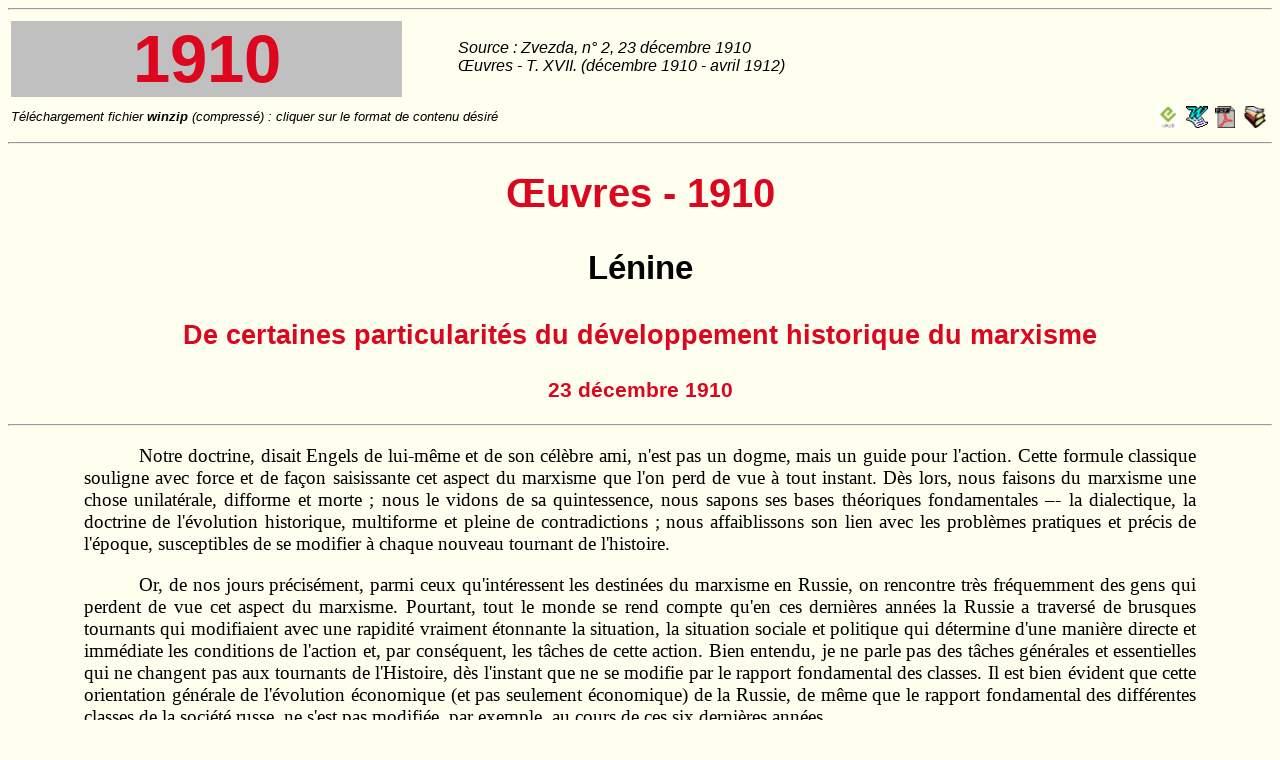

--- FILE ---
content_type: text/html
request_url: https://www.marxists.org/francais/lenin/works/1910/12/vil19101223.htm
body_size: 6961
content:
<!DOCTYPE html PUBLIC "-//W3C//DTD HTML 4.0 Transitional//EN">
<html lang="fr">
  <!--THIS FILE IS GENERATED FROM AN XML MASTER. DO NOT EDIT-->
  <head>
<meta name="viewport" content="width=device-width, initial-scale=1"/>
    <meta http-equiv="Content-Type" content="text/html; charset=UTF-8">
    <title>MIA: Lénine - Œuvres - 1910</title>
    <link rel="stylesheet" type="text/css" href="../../../../css/total3.css">
  </head>
  <body><a name="toppage"></a>
    <hr>
    <table width="100%">
      <tbody>
        <tr valign="top">
          <td>
            <p class="an">1910</p>
          </td>
          <td>
            <p class="ref"><br>
              Source : Zvezda, n° 2, 23 décembre 1910<br>
              Œuvres - T. XVII. (décembre 1910 - avril 1912) </p>
          </td>
        </tr>
      </tbody>
    </table>
    <table width="100%">
      <tbody>
        <tr>
          <td>
            <p class="download"><em>Téléchargement fichier <strong>winzip</strong>
                (compressé) : cliquer sur le format de contenu désiré</em></p>
          </td>
          <td>
            <table align="right">
              <tbody>
                <tr>
                  <td><a href="vil19101223.epub"><img src="../../../../img/utils/epub.jpg"
                        alt="Format Epub" width="22" height="22" align="right" border="0"></a></td>
                  <td><a href="vil19101223_rtf.zip"><img src="../../../../img/frtf.gif"
                        alt="Format RTF (Microsoft word)" width="22" height="22"
                        align="right" border="0"></a></td>
                  <td><a href="vil19101223_pdf.zip"><img src="../../../../img/fpdf.gif"
                        alt="Format PDF (Adobe Acrobat)" width="22" height="22"
                        align="right" border="0"></a></td>
                  <td><a href="vil19101223_xml.zip"><img src="../../../../img/docbook.gif"
                        alt="Format XML (TEI)" width="22" height="22" align="right"
                        border="0"></a></td>
                </tr>
              </tbody>
            </table>
          </td>
        </tr>
      </tbody>
    </table>
    <hr>
    <h1 class="title">Œuvres - 1910</h1>
    <h3 class="author">Lénine</h3>
    <h3 class="subtitle">De certaines particularités du développement historique
      du marxisme</h3>
    <p class="pubdate">23 décembre 1910</p>
    <hr>
    <p>Notre doctrine, disait Engels de lui-même et de son célèbre ami, n'est
      pas un dogme, mais un guide pour l'action. Cette formule classique
      souligne avec force et de façon saisissante cet aspect du marxisme que
      l'on perd de vue à tout instant. Dès lors, nous faisons du marxisme une
      chose unilatérale, difforme et morte ; nous le vidons de sa quintessence,
      nous sapons ses bases théoriques fondamentales –- la dialectique, la
      doctrine de l'évolution historique, multiforme et pleine de contradictions
      ; nous affaiblissons son lien avec les problèmes pratiques et précis de
      l'époque, susceptibles de se modifier à chaque nouveau tournant de
      l'histoire. </p>
    <p>Or, de nos jours précisément, parmi ceux qu'intéressent les destinées du
      marxisme en Russie, on rencontre très fréquemment des gens qui perdent de
      vue cet aspect du marxisme. Pourtant, tout le monde se rend compte qu'en
      ces dernières années la Russie a traversé de brusques tournants qui
      modifiaient avec une rapidité vraiment étonnante la situation, la
      situation sociale et politique qui détermine d'une manière directe et
      immédiate les conditions de l'action et, par conséquent, les tâches de
      cette action. Bien entendu, je ne parle pas des tâches générales et
      essentielles qui ne changent pas aux tournants de l'Histoire, dès
      l'instant que ne se modifie par le rapport fondamental des classes. Il est
      bien évident que cette orientation générale de l'évolution économique (et
      pas seulement économique) de la Russie, de même que le rapport fondamental
      des différentes classes de la société russe, ne s'est pas modifiée, par
      exemple, au cours de ces six dernières années. </p>
    <p>Mais les tâches de l'action immédiate se sont très nettement modifiées
      pendant cette période, de même que la situation sociale et politique
      concrète ; <em>dès lors, les divers</em> aspects du marxisme, qui est une
      doctrine vivante, <em>ne pouvaient pas ne pas</em> apparaître au premier
      plan. </p>
    <p>Pour plus de clarté, voyons quels furent les changements intervenus dans
      la situation sociale et politique concrète en ces six dernières années. Il
      est aisé de constater que cette période se divise nettement en deux
      triennats : l'un se termine à peu près d'ans l'été de 1907 ; l'autre, dans
      l'été de 1910. Le premier triennat est caractérisé, du point de vue
      purement théorique, par une transformation rapide des traits essentiels du
      système d'Etat de la Russie, transformation s'opérant à une allure très
      inégale, l'amplitude des oscillations étant très forte dans les deux sens.
      La base sociale et économique de ces changements de la "superstructure" a
      été l'action de masse, ouverte et imposante, de <em>toutes</em> les
      classes de la société russe dans les domaines <em>les plus divers</em> (à
      la Douma, en dehors de la Douma, dans la presse, dans les syndicats, dans
      les réunions, etc.), action de masse comme on en voit rarement dans
      l'histoire. </p>
    <p>Par contre, le deuxième triennat est caractérisé – nous nous bornons
      cette fois, répétons-le, à un point de vue "sociologique" purement
      théorique – par une évolution si lente qu'elle équivaut presque à la
      stagnation. Aucune transformation tant soit peu sensible du régime
      politique. Aucune ou presque aucune action des <em>classes</em> , franche
      et multiple, dans la plupart des "arènes" où cette action s'est faite dans
      la période précédente. </p>
    <p>La similitude de ces deux périodes, c'est que l'évolution de la Russie
      est restée, dans l'une comme dans l'autre, l'ancienne évolution
      capitaliste. La contradiction entre cette évolution économique et
      l'existence de tout un ensemble d'institutions féodales, à caractère
      médiéval, ne fut pas supprimée ; elle resta la même et, loin de s'effacer,
      s'aggrava plutôt en se laissant pénétrer par des éléments partiellement
      bourgeois dans telles ou telles institutions. </p>
    <p>La différence entre l'une et l'autre période, c'est que pendant la
      première figura, à l'avant-scène de l'action historique, la question de
      savoir à quel résultat aboutiraient les transformations rapides et
      inégales mentionnées ci-dessus. Le fond de ces transformations ne pouvait
      pas ne pas être bourgeois, en raison du caractère capitaliste de
      l'évolution de la Russie. Mais il y a bourgeoisie et bourgeoisie. La
      moyenne et la grande bourgeoisie, qui s'en tenait à un libéralisme plus ou
      moins modéré, redoutait, en raison même de sa situation sociale, les
      transformations rapides et s'employait à conserver des fragments
      importants des vieilles institutions, tant dans le régime agraire que dans
      la "superstructure" politique. La petite bourgeoisie rurale
      s'entrecroisant avec la paysannerie qui vit "du travail de ses mains", ne
      pouvait pas ne pas aspirer à des transformations bourgeoises d'un <em>autre
        genre</em> , laissant beaucoup moins de place aux survivances féodales
      de toute sorte. Les ouvriers salariés, dans la mesure où ils
      s'intéressaient consciemment à ce qui se passait autour d'eux ne pouvaient
      manquer de se fixer une attitude bien définie devant ce choc de deux
      tendances diverses qui, toutes deux, bien que restées dans le cadre du
      régime bourgeois, déterminaient des formes absolument différentes de ce
      régime, une rapidité différente de son évolution, une ampleur différente
      de ses effets progressifs. </p>
    <p>Ainsi, la période triennale qui vient de s'écouler a mis au premier plan
      du marxisme, non par hasard mais par nécessité, les questions que l'on a
      coutume d'appeler questions de tactique. Rien n'est plus erroné que cette
      opinion selon laquelle les discussions et les divergences de vues sur ces
      problèmes auraient été des discussions d'"intellectuels", une "lutte pour
      l'influence sur le prolétariat encore peu averti", une "adaptation des
      intellectuels au prolétariat", comme le croient les gens des <em>Vékhi
       [<a name="NoteRef1" href="#Note1" class="notelink">1</a>] </em> et
      leurs amis. Au contraire, c'est parce que cette classe a atteint sa
      maturité qu'elle n'a pu rester insensible au choc de deux tendances
      distinctes de toute l'évolution bourgeoise de la Russie, et que les
      idéologues de cette classe devaient nécessairement donner des définitions
      théoriques correspondant (de près ou de loin, par image directe ou
      renversée) à ces diverses tendances. </p>
    <p>Au cours du deuxième triennat, il <em>n'a pas été</em> question du choc
      des diverses tendances de l'évolution bourgeoise de la Russie, ces <em>deux</em>
      tendances ayant été écrasées par les "réacteurs", rejetées en arrière,
      refoulées en elles-mêmes, étouffées pour un temps. Les réacteurs
      moyenâgeux n'emplissaient pas seulement l'avant-scène ; ils emplissaient
      aussi le coeur des plus larges milieux de la société bourgeoise par un
      sentiment d'abattement et de renoncement, qui est celui des <em>Vékhi</em>
      . Ce ne fut pas le choc de deux méthodes de réforme, mais la perte de
      toute confiance en une reforme quelconque, l'esprit de "soumission" et de
      "repentir", l'engouement pour les doctrines antisociales, la mode du
      mysticisme, etc. : voilà ce qui restait à la surface. </p>
    <p>Et ce changement singulièrement rapide ne fut ni un hasard, ni uniquement
      le résultat d'une pression "extérieure". La période précédente avait remué
      si profondément les couches de la population restées, pendant des
      générations, pendant des siècles, à l'écart des problèmes politiques, –
      restées étrangères à ces problèmes, – que la "révision de toutes les
      valeurs", un nouvel examen des problèmes fondamentaux, un nouvel intérêt
      pour la théorie, pour l'abc, pour l'étude des rudiments, surgit de façon
      naturelle et inévitable. Les millions, réveillés brusquement de leur long
      sommeil et placés aussitôt devant les problèmes les plus importants, ne
      purent se maintenir longtemps à cette hauteur ; ils ne purent se passer
      d'une pause, d'un retour aux questions élémentaires, d'une nouvelle
      préparation qui leur permît de "s'assimiler" les leçons d'une si riche
      substance et d'offrir la possibilité à des masses, infiniment plus
      imposantes, d'avancer encore, cette fois d'un pas beaucoup plus ferme,
      plus conscient, plus assuré, plus droit. </p>
    <p>La dialectique du développement historique fut telle que dans la première
      période, il s'était agi de réaliser des réformes immédiates dans tous les
      domaines de la vie du pays ; et dans la seconde période, d'élaborer
      l'expérience acquise, de la faire assimiler par des milieux plus larges,
      de la faire pénétrer, si l'on peut s'exprimer ainsi, dans le sous-sol,
      dans les rangs retardataires des différentes classes. </p>
    <p>Précisément parce que le marxisme n'est pas un dogme mort, une doctrine
      achevée, toute prête, immuable, mais un guide vivant pour l'action, il ne
      pouvait manquer de refléter le changement singulièrement rapide des
      conditions de la vie sociale. Ce changement eut pour résultat une
      désagrégation profonde, le désarroi, des flottements de toutes sortes, en
      un mot : une grave crise <em>intérieure</em> du marxisme. Une action
      vigoureuse contre cette désagrégation une lutte énergique et opiniâtre
      pour la défense des <em>principes</em> du marxisme s'inscrit à nouveau à
      l'ordre du jour. Les couches extrêmement larges des classes qui ne peuvent
      éviter le marxisme pour formuler leurs tâches, se l'étaient assimilé à
      l'époque précédente de la façon la plus unilatérale, la plus difforme ;
      elles ont retenu tels ou tels "mots d'ordre", telles ou telles réponses
      aux questions tactiques, <em>sans comprendre</em> les critères marxistes
      de ces réponses. La "révision de toutes les valeurs" dans les différents
      domaines de la vie sociale conduisit à la "révision" des principes
      philosophiques les plus abstraits et les plus généraux du marxisme.
      L'influence de la philosophie bourgeoise, en ses nuances idéalistes les
      plus variées, se fit sentir dans l'épidémie du machisme qui se répandit
      parmi les marxistes. La répétition de "mots d'ordre" appris par coeur,
      mais ni compris, ni médités, conduisit à répandre largement une
      phraséologie creuse ; celle-ci aboutissait pratiquement à des tendances
      foncièrement contraires au marxisme et petites-bourgeoises, comme
      l'"otzovisme [<a name="NoteRef2" href="#Note2" class="notelink">2</a>] ",
      franc ou inavoué, ou le point de vue reconnaissant l'otzovisme comme une
      "nuance légitime" du marxisme. </p>
    <p>D'un autre côté, les tendances des <em>Vékhi</em> , l'esprit d'abandon
      qui s'est emparé des couches les plus larges de la bourgeoisie, ont
      pénétré aussi la tendance qui veut faire rentrer la théorie et la pratique
      marxistes dans le cadre de la "modération et de l'ordre". Il n'y est resté
      de marxiste que la phraséologie, qui recouvre les raisonnements, tout
      imprégnés d'esprit libéral sur la "hiérarchie", l'"hégémonie", etc. </p>
    <p>Le cadre de cet article ne peut certes pas comporter l'examen de ces
      développements. Il suffit de les signaler pour illustrer ce qui a été dit
      plus haut sur la gravité de la crise traversée par le marxisme, sur le
      lien qui la rattache à toute la situation sociale et économique de
      l'époque présente. On ne peut tourner le dos aux questions soulevées par
      cette crise. Rien n'est plus néfaste, plus contraire aux principes que de
      vouloir les éluder avec des phrases. Il n'y a rien de plus important que
      l'union de <em>tous</em> les marxistes ayant conscience de la profondeur
      de la crise et de la nécessité de la combattre pour défendre les bases
      théoriques du marxisme et ses principes fondamentaux, que l'on dénature de
      toutes parts en propageant l'influence bourgeoise sur les différents
      "compagnons de route" du marxisme. </p>
    <p>Le triennat précédent a fait participer consciemment à la vie sociale de
      larges milieux qui, aujourd'hui, ne font souvent que commencer
      véritablement à prendre connaissance du marxisme. La presse bourgeoise
      engendre à ce sujet beaucoup plus d'erreurs qu'avant, et elle les diffuse
      plus largement. Dès lors, la désagrégation au sein du marxisme devient
      particulièrement dangereuse. Aussi bien, comprendre ce qui rend cette
      désagrégation inévitable en ce moment et se grouper pour la combattre avec
      fermeté, constitue dans l'acception rigoureusement exacte du terme, la
      tâche imposée aux marxistes par notre époque. </p>
    <hr width="50%">
    <p class="inter">Notes</p>
    <p class="note">[<a name="Note1" href="#NoteRef1" class="notelink">1</a>]
      Les <em>vékhistes</em> , collaborateurs au recueil des cadets <em>Vékhi</em>
      [les Jalons], paru à Moscou au printemps de 1909 avec les articles de N.
      Berdiaïev, S. Boulgakov, P. Strouvé, M. Guerchenson et autres
      représentants de la bourgeoisie libérale contre-révolutionnaire. Dans
      leurs articles sur l'intelligence russe, les "vékhistes" se sont attachés
      à jeter le discrédit sur les traditions démocratiques révolutionnaires des
      meilleurs représentants du peuple russe, y compris Biélinski et
      Tchernychevski ; ils traînaient dans la boue le mouvement révolutionnaire
      de 1905 et remerciaient le gouvernement tsariste d'avoir, "par ses
      baïonnettes et ses prisons", sauvé la bourgeoisie "de la rage populaire".
      Le recueil appelait les intellectuels à se mettre au service de
      l'autocratie. Lénine a comparé le programme des <em>Vékhi</em> , dans la
      philosophie comme dans le journalisme, au programme du journal
      ultra-réactionnaire <em>Moskovskié Védomosti</em> [Nouvelles de Moscou] ;
      il appelait ce recueil "<em>encyclopédie du reniement libéral</em> ", "<em>flot
        d'ordures réactionnaires déversé sur la démocratie</em> ".<br>
    </p>
    <p class="note">[<a name="Note2" href="#NoteRef2" class="notelink">2</a>] <em>Otzovisme</em>
      &nbsp;: courant bolchévique dirigé par A. Bogdanov. Se prononçaient pour
      un travail exclusivement illégal, le boycott de la III° Douma, etc. Se
      décompose à partir de 1913 pour se dissoudre définitivement en 1917.<br>
    </p>
    <hr>
    <table width="100%">
      <tbody>
        <tr>
          <td align="left"><a href="../../../index.htm"><img src="../../../lenin-icon.jpg"
                alt="Archives Lénine" width="40" height="40" align="left" border="0"></a></td>
          <td align="center">
            <table align="center">
              <tbody>
                <tr>
                  <td><a href="../../../works.htm"><img src="../../../../img/sommaire.gif"
                        alt="Sommaire" width="43" height="26" align="middle" border="0"></a></td>
                  <td><a href="#toppage"><img src="../../../../img/haut.gif" alt="Début de page"
                        width="43" height="26" align="middle" border="0"></a></td>
                </tr>
              </tbody>
            </table>
          </td>
          <td align="right"><a href="../../../../trotsky/index.htm"><img src="../../../../img/trotsky.jpg"
                alt="Archive Trotsky" width="40" height="40" align="right" border="0"></a></td>
        </tr>
      </tbody>
    </table>
  </body>
</html>


--- FILE ---
content_type: text/css
request_url: https://www.marxists.org/francais/css/total3.css
body_size: 2034
content:



body {
	background-color:#FFFFF0;
}


H1 {
	COLOR: silver; FONT-FAMILY: Arial,Helvetica; FONT-SIZE: 36pt; MARGIN-LEFT: 6%; MARGIN-RIGHT: 6%; TEXT-ALIGN: center; TEXT-INDENT: 0;
}
H1.title {
	COLOR: #dc061f; FONT-FAMILY: Arial,Helvetica; FONT-SIZE: 30pt; MARGIN-LEFT: 0%; MARGIN-RIGHT: 0%; TEXT-ALIGN: center; TEXT-INDENT: 0;
}
H2 {
	COLOR: silver; FONT-FAMILY: Arial,Helvetica; FONT-SIZE: 27pt; MARGIN-LEFT: 6%; MARGIN-RIGHT: 6%; TEXT-ALIGN: center; TEXT-INDENT: 0;
}
H2.title {
	COLOR: #dc061f; FONT-FAMILY: Arial,Helvetica; FONT-SIZE: 23pt; MARGIN-LEFT: 6%; MARGIN-RIGHT: 6%; TEXT-ALIGN: center; TEXT-INDENT: 0;
}
H3 {
	COLOR: red; FONT-FAMILY: Arial,Helvetica; FONT-SIZE: 15pt; FONT-WEIGHT: bold; TEXT-ALIGN: center; TEXT-INDENT: 0;
}
H3.titre_image {
	COLOR: black; FONT-FAMILY: Arial,Helvetica; FONT-SIZE: 12pt; FONT-WEIGHT: bold; TEXT-ALIGN: center; TEXT-INDENT: 0; MARGIN-LEFT: 0%; MARGIN-RIGHT: 0%; MARGIN-TOP: 0pt; MARGIN-BOTTOM: 0pt;
}
H3.subtitle {
	COLOR: #dc061f; FONT-FAMILY: Arial,Helvetica; FONT-SIZE: 20pt; FONT-WEIGHT: bold; TEXT-ALIGN: center; TEXT-INDENT: 0;
}
H3.author {
	COLOR: black; FONT-FAMILY: Arial,Helvetica; FONT-SIZE: 25pt; FONT-WEIGHT: bold; TEXT-ALIGN: center; TEXT-INDENT: 0;
}
H4 {
	COLOR: red; FONT-FAMILY: Arial,Helvetica; FONT-SIZE: 12pt; FONT-WEIGHT: bold; TEXT-ALIGN: center; TEXT-INDENT: 0;
}
H4.subtitle {
	COLOR: #dc061f; FONT-FAMILY: Arial,Helvetica; FONT-SIZE: 12pt; FONT-WEIGHT: bold; TEXT-ALIGN: center; TEXT-INDENT: 0;
}
H5 {
	COLOR: black; FONT-FAMILY: Times; FONT-SIZE: 12pt; FONT-WEIGHT: bold; MARGIN-LEFT: 6%; MARGIN-RIGHT: 6%; TEXT-INDENT: 0;
}
H5.subtitle {
	TEXT-ALIGN: center; COLOR: #dc061f; FONT-FAMILY: Times; FONT-SIZE: 12pt; FONT-WEIGHT: bold; MARGIN-LEFT: 6%; MARGIN-RIGHT: 6%; TEXT-ALIGN: left; TEXT-INDENT: 0;
}
H6 {
	COLOR: black; FONT-FAMILY: Arial,Helvetica; FONT-SIZE: 9pt; FONT-STYLE: ITALIC; MARGIN-LEFT: 0%; MARGIN-RIGHT: 0%; TEXT-ALIGN: center; TEXT-INDENT: 0%;
}
cite {
	FONT-STYLE: ITALIC;
}
blockquote {
	COLOR: black; FONT-FAMILY: Times; FONT-STYLE: italic; FONT-SIZE: 13pt; MARGIN-LEFT: 14%; MARGIN-RIGHT: 6%; TEXT-ALIGN: justify; TEXT-INDENT: 0%
}
blockquoteem {
	FONT-WEIGHT: bold;  
}
.attribution {
	COLOR: #dc061f; FONT-FAMILY: Times; FONT-STYLE: italic; MARGIN-LEFT: 0%; MARGIN-RIGHT: 6%; TEXT-ALIGN: right; TEXT-INDENT: 0%
}
P {
	COLOR: black; FONT-FAMILY: Times; FONT-SIZE: 14pt; MARGIN-LEFT: 6%; MARGIN-RIGHT: 6%; TEXT-ALIGN: justify; TEXT-INDENT: 5%
}
P.droite {
	COLOR: black; FONT-FAMILY: Times; FONT-SIZE: 14pt; MARGIN-LEFT: 6%; MARGIN-RIGHT: 6%; TEXT-ALIGN: right; TEXT-INDENT: 5%
}
P.centre {
	COLOR: black; FONT-FAMILY: Times; FONT-SIZE: 14pt; MARGIN-LEFT: 6%; MARGIN-RIGHT: 6%; TEXT-ALIGN: center; TEXT-INDENT: 5%
}
.oeuvres_item { COLOR: black; FONT-WEIGHT: normal; }
li  {
	COLOR: black; FONT-FAMILY: Times; FONT-SIZE: 14pt; MARGIN-LEFT: 10%; MARGIN-RIGHT: 6%; TEXT-ALIGN: justify; TEXT-INDENT: 0%
}
li.oeuvres  {
	COLOR: #dc061f; FONT-FAMILY: Times; FONT-SIZE: 14pt; FONT-WEIGHT: bold; MARGIN-LEFT: 10%; MARGIN-RIGHT: 6%; TEXT-ALIGN: justify; TEXT-INDENT: 0%
}
li.xsl_listitem {
	COLOR: #dc061f; FONT-FAMILY: Arial; FONT-WEIGHT: bold; FONT-SIZE: 16pt; MARGIN-LEFT: 6%; MARGIN-RIGHT: 6%; TEXT-ALIGN: justify; TEXT-INDENT: 0%
}
p.listitem {
	COLOR: black; FONT-FAMILY: Times; FONT-SIZE: 14pt; MARGIN-LEFT: 0%; MARGIN-RIGHT: 6%; TEXT-ALIGN: justify; TEXT-INDENT: 0%
}
P.date_bio {
	COLOR: black; FONT-FAMILY: Times; FONT-WEIGHT: bold; FONT-SIZE: 12pt; MARGIN-LEFT: 0%; MARGIN-RIGHT: 0%; TEXT-ALIGN: center; TEXT-INDENT: 0%
}
P.txt {
	COLOR: black; FONT-FAMILY: Times; FONT-SIZE: 14pt; MARGIN-LEFT: 6%; MARGIN-RIGHT: 6%; TEXT-ALIGN: justify; TEXT-INDENT: 5%
}
.txt first-line {
	TEXT-TRANSFORM: uppercase
}
.txt first-letter {
	COLOR: #dc061f; FLOAT: left; FONT-SIZE: 300%
}
.an {
	BACKGROUND-COLOR: silver; COLOR: #dc061f; FONT-FAMILY: Arial; FONT-SIZE: 50pt; FONT-WEIGHT: bold; TEXT-ALIGN: center; MARGIN-LEFT: 0%; MARGIN-RIGHT: 0%; TEXT-INDENT: 0px
}
.ref {
	COLOR: black; FONT-FAMILY: Arial,Helvetica; FONT-SIZE: 12pt; FONT-STYLE: italic; TEXT-ALIGN: justify; TEXT-INDENT: 0px
}
.titre {
	COLOR: #454545; FONT-FAMILY: Arial; FONT-SIZE: 34pt; FONT-WEIGHT: bold; MARGIN-LEFT: 6%; MARGIN-RIGHT: 6%; TEXT-ALIGN: center; TEXT-INDENT: 0;
}
.auth {
	COLOR: #dc061f; FONT-FAMILY: Arial; FONT-STYLE: regular; FONT-SIZE: 25pt; FONT-WEIGHT: bold; MARGIN-LEFT: 6%; MARGIN-RIGHT: 6%; TEXT-ALIGN: center; TEXT-INDENT: 0;
}
.ss-titre {
	COLOR: #dc061f; FONT-FAMILY: Arial,Helvetica; FONT-SIZE: 24pt; FONT-WEIGHT: bold; MARGIN-LEFT: 6%; MARGIN-RIGHT: 6%; TEXT-ALIGN: center; TEXT-INDENT: 0;
}
.pubdate {
	COLOR: #dc061f; FONT-FAMILY: Arial,Helvetica; FONT-SIZE: 16pt; FONT-WEIGHT: bold; MARGIN-LEFT: 6%; MARGIN-RIGHT: 6%; TEXT-ALIGN: center; TEXT-INDENT: 0;
}
.context {
	COLOR: black; FONT-FAMILY: Times; FONT-STYLE: italic; MARGIN-LEFT: 6%; MARGIN-RIGHT: 6%; TEXT-INDENT: 0;
}
.exerg {
	COLOR: black; FONT-FAMILY: Times; FONT-STYLE: italic; MARGIN-LEFT: 57%; TEXT-INDENT: 0;
}
.chapit {
	COLOR: red; FONT-FAMILY: Arial,Helvetica; FONT-SIZE: 18pt; FONT-WEIGHT: bold; TEXT-ALIGN: center; TEXT-INDENT: 0;
}
.inter {
	COLOR: red; FONT-FAMILY: Arial,Helvetica; FONT-SIZE: 12pt; FONT-WEIGHT: bold; MARGIN-LEFT: 6%; MARGIN-RIGHT: 6%; TEXT-ALIGN: center; TEXT-INDENT: 0px
}
.inter2 {
	COLOR: black; FONT-FAMILY: Arial,Helvetica; FONT-SIZE: 11pt; FONT-WEIGHT: bold; MARGIN-LEFT: 6%; MARGIN-RIGHT: 6%; TEXT-ALIGN: center; TEXT-INDENT: 0px
}
.note {
	COLOR: teal; FONT-FAMILY: Times; FONT-SIZE: 11pt; MARGIN-LEFT: 9%; MARGIN-RIGHT: 9%; TEXT-ALIGN: justify; TEXT-INDENT: 0;
}
HR {
	COLOR: #dc061f; TEXT-ALIGN: center
}
p.download {
    FONT-FAMILY: Arial,Helvetica; FONT-SIZE: 10pt; MARGIN-LEFT: 0%; MARGIN-RIGHT: 0%; TEXT-ALIGN: left; TEXT-INDENT: 0px
}
td.arial {
    FONT-FAMILY: Arial,Helvetica; FONT-SIZE: 12pt; MARGIN-LEFT: 0%; MARGIN-RIGHT: 0%; TEXT-ALIGN: left; TEXT-INDENT: 0px
}
.auteur {
	FONT-STYLE: italic; MARGIN-RIGHT: 10%; TEXT-INDENT: 0;
}
.maj {
	FONT-SIZE: 9pt; FONT-WEIGHT: normal; MARGIN-RIGHT: 6%; MARGIN-TOP: 0pt; TEXT-ALIGN: left; TEXT-INDENT: 0;
}
.lienhaut {
	COLOR: blue; FONT-FAMILY: arial; FONT-SIZE: 9pt; FONT-WEIGHT: bold; MARGIN-TOP: 0pt; TEXT-ALIGN: left; TEXT-INDENT: 0px
}
.lien {
	COLOR: blue; FONT-FAMILY: arial; FONT-SIZE: 11pt; TEXT-ALIGN: center; TEXT-INDENT: 0px
}

A:link  {text-decoration: none; color: "#0000ff"}
A:visited {text-decoration: none; color: "#dc061f"}
A:actived {text-decoration: none; color: "#dc061f"}
A:hover {text-decoration: underline; color: "#0000ff"}

div.abstract { visibility: hide;}

.rubrique {
	COLOR: black; FONT-FAMILY: Arial; FONT-SIZE: 12pt; FONT-WEIGHT: bold; MARGIN-LEFT: 0%; MARGIN-RIGHT: 0%; TEXT-ALIGN: left; TEXT-INDENT: 0%; 
}
.ss-rubrique {
	COLOR: black; FONT-FAMILY: Arial; FONT-SIZE: 11pt; MARGIN-LEFT: 0%; MARGIN-RIGHT: 0%; TEXT-ALIGN: left; TEXT-INDENT: 0%; 
}
P.rubdate {
	COLOR: black; FONT-FAMILY: Arial; FONT-SIZE: 12pt; MARGIN-LEFT: 0%; MARGIN-RIGHT: 0%; TEXT-ALIGN: left; TEXT-INDENT: 0%;
}
.right { text-align: right; }


.notice_bio {
	COLOR: red; FONT-STYLE: italic; FONT-FAMILY: Arial,Helvetica; FONT-SIZE: 12pt; FONT-WEIGHT: bold; MARGIN-LEFT: 0%; MARGIN-RIGHT: 0%; TEXT-ALIGN: left; TEXT-INDENT: 0px
}
.index_livre { 	COLOR: red; FONT-FAMILY: Arial,Helvetica; FONT-SIZE: 12pt; FONT-WEIGHT: bold; MARGIN-LEFT: 0%; MARGIN-RIGHT: 0%; TEXT-ALIGN: left; TEXT-INDENT: 0px
}
.exerg_final {
	COLOR: black; FONT-FAMILY: Times; FONT-SIZE: 14pt; MARGIN-LEFT: 0%; MARGIN-RIGHT: 6%; TEXT-ALIGN: right; FONT-STYLE: italic; TEXT-INDENT: 0%
}
div.toc { margin-left : 15%; }
dt.toc_header {
      COLOR: #454545; FONT-FAMILY: Arial; FONT-SIZE: 14pt; FONT-STYLE: italic; FONT-WEIGHT: bold; TEXT-ALIGN: left; MARGIN-LEFT: 15%; TEXT-INDENT: 0%
}
p.toc_div_header {
      COLOR: #454545; FONT-FAMILY: Arial; FONT-SIZE: 13pt; FONT-STYLE: italic; FONT-WEIGHT: bold; TEXT-ALIGN: center; MARGIN-LEFT: 20%; TEXT-INDENT: 0%
}
.toc_entry_date {
      FONT-FAMILY: Arial; FONT-SIZE: 11pt;  FONT-WEIGHT: bold;  FONT-STYLE: italic;
}
.toc_entry {
      FONT-FAMILY: Arial; FONT-SIZE: 13pt;  FONT-WEIGHT: bold; TEXT-ALIGN: left;
}
.toc_title {
      FONT-FAMILY: Arial; FONT-SIZE: 18pt;  FONT-WEIGHT: bold; TEXT-ALIGN: center; TEXT-INDENT: 0%;
}

.fr_texte {
      background: yellow; FONT-STYLE: italic;  }
p.author {
      FONT-STYLE: italic; TEXT-ALIGN: right;
}
p.exemplaire {
      COLOR: #dc061f; FONT-FAMILY: Arial; FONT-SIZE: 15pt;  FONT-WEIGHT: bold; TEXT-ALIGN: center; TEXT-INDENT: 0%;
}
p.imp_suppressed {
      border-width: thin; border-left: solid; padding-left: 0.2em; border-color: #dc061f; COLOR: black; FONT-FAMILY: Arial; FONT-SIZE: 10pt; FONT-WEIGHT: bold; TEXT-ALIGN: justify; MARGIN-LEFT: 10%; TEXT-INDENT: 0%
}
p.note_imp_suppressed {
      border-width: thin; border-left: solid; padding-left: 0.2em; border-color: #dc061f; COLOR: teal; FONT-FAMILY: Times; FONT-SIZE: 11pt; MARGIN-LEFT: 9%; MARGIN-RIGHT: 9%; TEXT-ALIGN: justify; TEXT-INDENT: 0;
}

li.menu_item {
	FONT-FAMILY: Arial; FONT-WEIGHT: bold; FONT-SIZE: 12pt; MARGIN-LEFT: 0%; MARGIN-RIGHT: 0%; TEXT-ALIGN: justify; TEXT-INDENT: 0%
}

<!-- Listes de menu hi�rarchis�es -->
li.menu1_item {
	FONT-FAMILY: Arial; FONT-WEIGHT: bold; FONT-SIZE: 13pt; MARGIN-LEFT: 0%; MARGIN-RIGHT: 0%; TEXT-ALIGN: justify; TEXT-INDENT: 0%
}
li.menu_data_item {
	FONT-FAMILY: Arial; FONT-SIZE: 11pt; MARGIN-LEFT: 0%; MARGIN-RIGHT: 0%; TEXT-ALIGN: justify; TEXT-INDENT: 0%
}
p.opener { FONT-STYLE: italic; TEXT-ALIGN: right; }
p.closer { FONT-STYLE: italic; TEXT-ALIGN: right; }

div.slogan { 	margin-left : 15%; border-style: simple;
	width: 93%; 
	padding: 1em; 
	border-left: 0.3em solid #dc061f; }
p.slogan { FONT-FAMILY: Arial; FONT-STYLE: italic; FONT-SIZE: 13pt; FONT-WEIGHT: bold; TEXT-ALIGN: justify; MARGIN-LEFT: 0%; MARGIN-RIGHT: 0%; TEXT-INDENT: 0%; COLOR: #dc061f;}
p.emphase { TEXT-ALIGN: justify; COLOR: #dc061f;}
.slogan { FONT-WEIGHT: bold; COLOR: #dc061f;}
dt { FONT-WEIGHT: bold; COLOR: #dc061f; FONT-STYLE: ITALIC; FONT-FAMILY: Arial; FONT-SIZE: 12pt; MARGIN-LEFT: 5%; MARGIN-RIGHT: 5%;}
dd { COLOR: black; TEXT-ALIGN: justify; FONT-FAMILY: arial; FONT-SIZE: 11pt; MARGIN-LEFT: 8%; MARGIN-RIGHT: 5%;}

p.center { color:red; TEXT-ALIGN: center; }
p.legende_img { color:black; TEXT-ALIGN: left; MARGIN-TOP: 0pt; MARGIN-BOTTOM: 0pt; MARGIN-LEFT: 0%; MARGIN-RIGHT: 0%; FONT-SIZE: 11pt; }


div.div_table { 	margin-left: 15%; margin-right: 15%; border-style: simple; FONT-FAMILY: arial; FONT-SIZE: 11pt; background-color: #FFFFd0;
	padding: 1em; 
	 }

div.data-table { 	text-align: center; 	 }
table.data-table { 	text-align: center; margin-left: 15%; margin-right: 15%; border: double black ;	 }
tr.tr-row-0 { background : #FFFFF0; FONT-FAMILY: arial; FONT-SIZE: 11pt; text-align: center; }
tr.tr-row-1 { background : #fff5cd; FONT-FAMILY: arial; FONT-SIZE: 11pt; text-align: center;}
tr.tr-head { background : #dc061f; FONT-FAMILY: arial; FONT-SIZE: 11pt; FONT-WEIGHT: bold; color: #FFFFF0; text-align: center;}
td.td-cell { FONT-FAMILY: arial; FONT-SIZE: 11pt;  text-align: center;}
td.td-first-cell { FONT-FAMILY: arial; FONT-SIZE: 11pt;  text-align: left;}
.black {color : black; FONT-WEIGHT: normal;}

/* Menus auteurs */
figcaption { text-align: center; }
figcaption a:visited a, a:visited, a:hover, a:active { color: blue; text-decoration: underline }



/* =====================================*/
/* Adjustments for Mobile Devices       */
/* =====================================*/

@media (max-width: 480px) {
  p { font-size: 12pt; margin-left: 1%; margin-right: 1%; margin-bottom: 4pt; margin-top: 4pt; line-height: 125%; }
  p.indentb { margin-left: 6%; margin-right: 1%; }
  p.quoteb { margin-left: 6%; margin-right: 1%; }
  p.index { margin-left: 6%; margin-right: 1%; }
  h1 { font-size: 18pt; margin-left: 1%; margin-right: 1%; }
  h2 { font-size: 16pt; margin-left: 1%; margin-right: 1%; }
  h3 { font-size: 14pt; margin-left: 1%; margin-right: 1%; }
  h4 { font-size: 13pt; }
  h5 { margin-left: 1%; }
  h6 { margin-left: 1%; }
  img { width: 150px; height: auto; }
  img.auto {width: auto ; height: auto; }
  blockquote {margin-left: 1%; }
}
